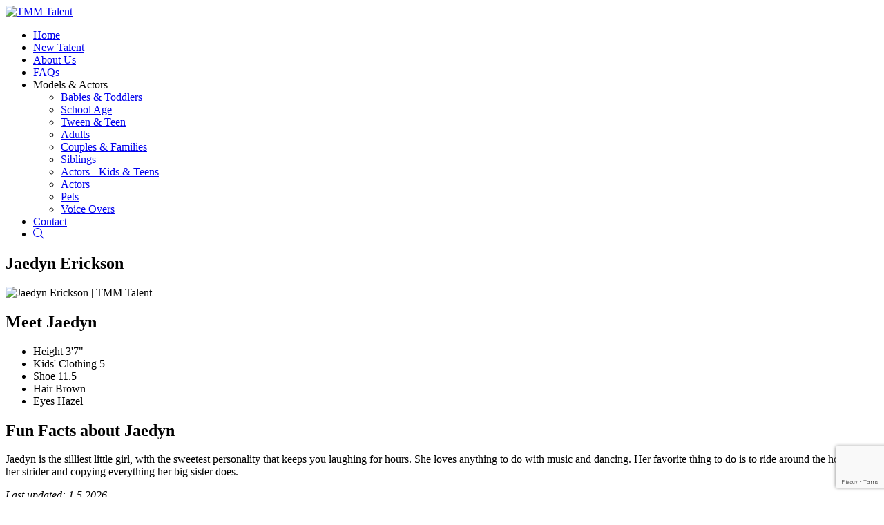

--- FILE ---
content_type: text/html; charset=UTF-8
request_url: https://www.tmmtalent.com/divisions/school-age/portfolios/jaedyn-erickson
body_size: 4228
content:
<!-- Powered by Syngency -->

 
 






<!DOCTYPE html>
<html lang="en">
<head>
	
	
	
		
	
	
		
	
	
		
		
			
		
	
	
				
	
	<title>Jaedyn Erickson | School Age | TMM Talent</title>
	<meta charset="utf-8" />
	<meta http-equiv="X-UA-Compatible" content="IE=edge,chrome=1">
	<meta name="viewport" content="width=device-width, initial-scale=1, shrink-to-fit=no">
	<meta name="description" content="Jaedyn Erickson " />

	
	<link rel="preconnect" href="https://fonts.googleapis.com">
	<link rel="preconnect" href="https://fonts.gstatic.com" crossorigin>
	<link href="https://fonts.googleapis.com/css2?family=Amatic+SC&family=Poppins:ital,wght@0,300;0,500;1,300&display=swap" rel="stylesheet">
	
	
	<script src="https://kit.fontawesome.com/d728e7f816.js" crossorigin="anonymous" defer></script>

	
	
		<style>
			:root {
				
					--color-accent-primary: #3f9d97;
				
				
					--color-accent-secondary: #65b0ab;
				
			}
		</style>
		
	<link href="https://cdn.syngency.com/assets/themes/slayer/assets/theme/plugins.min.css?4095" media="all" rel="stylesheet" type="text/css" />

	<link href="https://cdn.syngency.com/assets/themes/slayer/assets/theme/style.min.css?9256" media="all" rel="stylesheet" type="text/css" />

	<link href="https://cdn.syngency.com/1217/assets/style-custom.css?v=240325" media="all" rel="stylesheet" type="text/css" />


	
	<meta property="og:locale" content="en_US">
	<meta property="og:type" content="website">
	<meta property="og:title" content="Jaedyn Erickson | School Age | TMM Talent">
	<meta property="og:description" content="Jaedyn Erickson ">
	<meta property="og:url" content="https://www.tmmtalent.com/divisions/school-age/portfolios/jaedyn-erickson">
	<meta property="og:site_name" content="TMM Talent">
	
		
		
			
				
					
					
		
		<meta property="og:image" content="https://cdn.syngency.com/1217/models/581085/headshots/817253.jpg?1753303859">
		<meta property="og:image:width" content="560">
		<meta property="og:image:height" content="560">
	
	<meta name="twitter:title" content="Jaedyn Erickson | School Age | TMM Talent">
	<meta name="twitter:url" content="https://www.tmmtalent.com/divisions/school-age/portfolios/jaedyn-erickson">
	<meta name="twitter:card" content="summary">
	<meta name="twitter:description" content="Jaedyn Erickson ">

	
	<link rel="icon" type="image/x-icon" href="https://cdn.syngency.com/1217/assets/favicon.ico">
	<link rel="icon" type="image/png" href="https://cdn.syngency.com/1217/assets/favicon-16x16.png" sizes="16x16">
	<link rel="icon" type="image/png" href="https://cdn.syngency.com/1217/assets/favicon-32x32.png" sizes="32x32">
	<link rel="apple-touch-icon" href="https://cdn.syngency.com/1217/assets/apple-touch-icon-180x180.png" sizes="180x180">

	
<script>var Syngency = {"agency_id":1217,"country_id":"US","subdomain":"tmmtalent","office_id":null,"asset_url":"https:\/\/cdn.syngency.com\/1217\/assets\/","syngency_csrf_token":"db1f7d3f25b20140a6183a90a57b84a2","imagekit":{"publicKey":"public_EM8X6W+RRxNv9NuzDoa+b828UNE=","urlEndpoint":"https:\/\/ik.imagekit.io\/jw4mcwej5j","authenticationEndpoint":"\/imagekit.json"},"recaptcha_key":"6LeeyFspAAAAANTtcoO-dESkEX3JegB6zO3vVdrM"};</script>
<script src="https://www.google.com/recaptcha/enterprise.js?render=6LeeyFspAAAAANTtcoO-dESkEX3JegB6zO3vVdrM"></script>
<link href="https://cdn.syngency.com/assets/css-1768875040001/www.min.css" media="all" rel="stylesheet" type="text/css">


	
	
		
		
	

	
	
		
	
	

	
	
		
	

	
	<script>
		Syngency.agencyUrl = 'http://www.tmmtalent.com';
		Syngency.agencyHostname = 'tmmtalent.com';
		Syngency.useThemeNav = true;
		Syngency.useThemeGalleries = true;
	</script>

	
</head>

<body class="template-model template-not-home  ">

	<div id="site_veil" class="site-veil"></div>

	<div class="site-wrapper d-flex flex-column min-vh-100">

		<header class="site-header mb-4 mb-md-5">
			<div class="container">
				<div class="row">
					<div class="col">

						
							<div class="site-header-inner text-center">
						

							<div class="logo d-inline-block flex-shrink-1 py-4 ">
								
									<a href="/" class="d-block" title="Return to Home">
										<img src="https://cdn.syngency.com/1217/assets/tmm-logo.svg" alt="TMM Talent">
									</a>
								
							</div>

							
							
								
							

							

								<a id="nav_toggle" class="nav-toggle d-block d-lg-none" tabindex="0">
									<span class="bar"></span>
									<span class="bar"></span>
									<span class="bar"></span>
									<span class="bar"></span>
								</a>

								<nav id="site_nav" class="site-nav h6 d-lg-block text-center">
									<div class="nav-container">
										<ul class="d-flex flex-column flex-lg-row justify-content-center" role="menubar" aria-label="Site Navigation">
											
											<li class="" role="none">
												<a href="/" role="menuitem" class="text-nowrap"><span>Home</span></a>
											</li>
											<li class="" role="none">
												<a href="/apply" role="menuitem" class="text-nowrap"><span>New Talent</span></a>
											</li>
											<li class="" role="none">
												<a href="/pages/about" role="menuitem" class="text-nowrap"><span>About Us</span></a>
											</li>
											<li class="" role="none">
												<a href="/pages/faqs" role="menuitem" class="text-nowrap"><span>FAQ<span class="text-lowercase">s</span></span></a>
											</li>
											<li class="has-sub-nav" role="none">
												<a role="none" class="sub-nav-toggle" tabindex="0"><span>Models & Actors</span></a>
												<ul class="sub-nav" role="none">
													
														
														<li class="" role="none">
															<a href="/divisions/babies-and-toddlers" role="menuitem" class="text-nowrap"><span>Babies & Toddlers</span></a>
														</li>
													
														
														<li class="active" role="none">
															<a href="/divisions/school-age" role="menuitem" class="text-nowrap"><span>School Age</span></a>
														</li>
													
														
														<li class="" role="none">
															<a href="/divisions/tween-and-teen" role="menuitem" class="text-nowrap"><span>Tween & Teen</span></a>
														</li>
													
														
														<li class="" role="none">
															<a href="/divisions/adults" role="menuitem" class="text-nowrap"><span>Adults</span></a>
														</li>
													
														
														<li class="" role="none">
															<a href="/divisions/couples-and-families" role="menuitem" class="text-nowrap"><span>Couples & Families</span></a>
														</li>
													
														
														<li class="" role="none">
															<a href="/divisions/siblings" role="menuitem" class="text-nowrap"><span>Siblings</span></a>
														</li>
													
														
														<li class="" role="none">
															<a href="/divisions/actors-kids-and-teens" role="menuitem" class="text-nowrap"><span>Actors - Kids & Teens</span></a>
														</li>
													
														
														<li class="" role="none">
															<a href="/divisions/actors" role="menuitem" class="text-nowrap"><span>Actors</span></a>
														</li>
													
														
														<li class="" role="none">
															<a href="/divisions/pets" role="menuitem" class="text-nowrap"><span>Pets</span></a>
														</li>
													
													<li class="" role="none">
														<a href="/pages/voice-overs" role="menuitem" class="text-nowrap"><span>Voice Overs</span></a>
													</li>
												</ul>
											</li>
											<li class="" role="none">
												<a href="/pages/contact" role="menuitem" class="text-nowrap"><span>Contact</span></a>
											</li>
											<li class="" role="none">
												<a href="/search" role="menuitem" class="text-nowrap" title="Search Talent"><span><i class="fal fa-search"></i></span><span class="sr-only">Search</span></a>
											</li>
										</ul>
									</div>
								</nav>

							

						</div>
					</div>
				</div>
			</div>
		</header>
		
		<main class="flex-fill pb-5">
			












	

	

	




	
		
	





	

	

	

	


	


<div class="container">
	<div class="row">
		<div class="col-12">

			<section class="model-header text-center mb-4 mb-md-5">
				<h1 class="model-name text-center m-0">Jaedyn Erickson</h1>
			</section>

			

		</div>
	</div><!-- .row -->

	
	
	
		
			
			
	

	<div class="row justfy-content-center align-items-center xs-gutters">
		
			<div class="col-lg-6">
				<div class="model-hero mb-gutter mb-lg-0">
					<img src="https://cdn.syngency.com/1217/models/581085/galleries/1176087/large/21352245.jpg?1753303820" class="bg-grey-light w-100" alt="Jaedyn Erickson | TMM Talent" width="409" height="532">
				</div>
			</div>
		

		<div class="col">
			<section class="model-intro bg-sand text-center text-sm-left zzmin-h-100 p-4 p-sm-5">
				
				
				<h2 class="m-0">
					Meet Jaedyn
				</h2>

				
					<div class="model-appearance mt-4 mb-5" data-units="imperial">
						<ul class="measurements list-unstyled d-flex flex-wrap flex-sm-column justify-content-center m-0">
							
							
								
									
										
										<li class="mx-2 mx-sm-0">
											<label>Height</label>
											
												<span>
													
														3'7"
														
														
													
												</span>
											
										</li>
									
								
									
								
									
								
							
								
									
								
									
								
									
								
							
								
									
								
									
								
									
								
							
								
									
								
									
								
									
								
							
								
									
								
									
								
									
								
							
								
									
								
									
								
									
								
							
								
									
								
									
								
									
										
										<li class="mx-2 mx-sm-0">
											<label>Kids' Clothing</label>
											
												<span>
													
														5
													
												</span>
											
										</li>
									
								
							
								
									
								
									
								
									
								
							
								
									
								
									
								
									
								
							
								
									
								
									
										
										<li class="mx-2 mx-sm-0">
											<label>Shoe</label>
											
												<span>
													
														11.5
													
												</span>
											
										</li>
									
								
									
								
							
							
							
								<li class="mx-2 mx-sm-0">
									<label>Hair</label>
									<span>
										
											Brown
										
									</span>
								</li>
							
							
								<li class="mx-2 mx-sm-0">
									<label>Eyes</label>
									<span>
										
											Hazel
										
									</span>
								</li>
							
						</ul>
					</div>
				
			
				
					<div class="model-profile">

						<h2 class="mb-4">
							Fun Facts about Jaedyn
						</h2>
						<div class="rte content">
							<p>Jaedyn is the silliest little girl, with the sweetest personality that keeps you laughing for hours. She loves anything to do with music and dancing. Her favorite thing to do is to ride around the house on her strider and copying everything her big sister does.</p>
<p><em>Last updated: 1.5.2026</em></p>
						</div>

					</div>
				
				
				
				    <div class="download-gallery mt-5">
				        <a class="btn btn-accent py-2" href="https://pdf.syngency.com/1176087?size=medium&orientation=landscape&margin=10" target="_blank">Download PDF</a>
				    </div>
				

			</section>
		</div>

	</div><!-- .row -->

	<div class="row">
		<div class="col-12">
			
			<section id="model_gallery"
				class="model-gallery image-gallery mx-auto my-5"
				data-gallery="portfolio"
				data-media="image">

				

					
					

					<div class="row xs-gutters" data-count="5">
						

							<div class="col mb-gutter" data-aspect="1.3007" data-rindex="5">
								<a href="https://cdn.syngency.com/1217/models/581085/galleries/1176087/large/21352245.jpg?1753303820" class="image d-block h-100" data-fancybox="portfolio" data-caption="" data-landscape="">
									<img src="https://cdn.syngency.com/1217/models/581085/galleries/1176087/medium/21352245.jpg?1753303820" alt="">
								</a>
							</div>

						

							<div class="col mb-gutter" data-aspect="1.3333" data-rindex="4">
								<a href="https://cdn.syngency.com/1217/models/581085/galleries/1176087/large/21352244.jpg?1753303821" class="image d-block h-100" data-fancybox="portfolio" data-caption="" data-landscape="">
									<img src="https://cdn.syngency.com/1217/models/581085/galleries/1176087/medium/21352244.jpg?1753303821" alt="">
								</a>
							</div>

						

							<div class="col mb-gutter" data-aspect="1.2998" data-rindex="3">
								<a href="https://cdn.syngency.com/1217/models/581085/galleries/1176087/large/21352247.jpg?1753303823" class="image d-block h-100" data-fancybox="portfolio" data-caption="" data-landscape="">
									<img src="https://cdn.syngency.com/1217/models/581085/galleries/1176087/medium/21352247.jpg?1753303823" alt="">
								</a>
							</div>

						

							<div class="col mb-gutter" data-aspect="1.2993" data-rindex="2">
								<a href="https://cdn.syngency.com/1217/models/581085/galleries/1176087/large/21352248.jpg?1753303825" class="image d-block h-100" data-fancybox="portfolio" data-caption="" data-landscape="">
									<img src="https://cdn.syngency.com/1217/models/581085/galleries/1176087/medium/21352248.jpg?1753303825" alt="">
								</a>
							</div>

						

							<div class="col mb-gutter" data-aspect="1.2983" data-rindex="1">
								<a href="https://cdn.syngency.com/1217/models/581085/galleries/1176087/large/21352249.jpg?1753303820" class="image d-block h-100" data-fancybox="portfolio" data-caption="" data-landscape="">
									<img src="https://cdn.syngency.com/1217/models/581085/galleries/1176087/medium/21352249.jpg?1753303820" alt="">
								</a>
							</div>

						
					</div>
					<style>
						
							
							
								
							
							@media (min-width: 992px) and (max-width: 1199px) {
								
									.model-gallery.image-gallery .col[data-rindex="1"] {
										flex-basis: 50%;
									}
									.model-gallery.image-gallery .col[data-rindex="1"] img {
										max-height: none;
									}
								
									.model-gallery.image-gallery .col[data-rindex="2"] {
										flex-basis: 50%;
									}
									.model-gallery.image-gallery .col[data-rindex="2"] img {
										max-height: none;
									}
								
							}
						
						
						
					</style>


				
				
			</section>

		</div>
	</div><!-- .row -->
</div><!-- .container -->
		</main>

		<footer class="site-footer bg-sand border-0 pt-5 mt-5">
			<div class="container-fluid">
				<div class="row">

					<div class="col-md-6">
						<div class="footer-content footer-content-left mb-4 mb-md-0">
							
							<div class="logo">
								
									<a href="/" class="d-block" title="Return to Home">
										<img src="https://cdn.syngency.com/1217/assets/tmm-logo.svg" alt="TMM Talent" width="180">
									</a>
								
							</div>

							<p class="small mt-3">
								Greater Portland, Oregon area.
							</p>

							
								<div class="agency-details h6 mt-4">
									
										<span class="d-inline-block mr-3 mb-3">
											<a href="tel:5034093440" class="link-plain"><i class="fal fa-phone fa-sm mr-2"></i>5034093440</a>
										</span>
									
									
										<span class="d-inline-block mr-3 mb-3">
											<a href="/cdn-cgi/l/email-protection#add9ccdfccedd9c0c0d9ccc1c8c3d983cec2c0" class="link-plain"><i class="fal fa-envelope fa-sm mr-2"></i><span class="__cf_email__" data-cfemail="6a1e0b180b2a1e07071e0b060f041e44090507">[email&#160;protected]</span></a>
										</span>
									
									
								</div>
							

						</div>
					</div>

					<div class="col-md-6">
						<div class="footer-content footer-content-right text-md-right mb-4 mb-md-0">
							
								<div class="social">
									
									
										
											
										
											
												<a href="https://instagram.com/tmmtalent" class="instagram mr-3" title="Follow TMM Talent on Instagram" rel="noopener" target="_blank">
													<i class="fab fa-instagram fa-lg"></i>
												</a>
											
										
									
										
											
												<a href="https://facebook.com/tmmtalent" class="facebook mr-3" title="Follow TMM Talent on Facebook" rel="noopener" target="_blank">
													<i class="fab fa-facebook fa-lg"></i>
												</a>
											
										
											
										
									
										
											
										
											
										
									
										
											
										
											
										
									
								</div>
							

							<img src="https://cdn.syngency.com/1217/assets/sag-aftra.svg" alt="SAG AFTRA" width="100" class="mt-4 mt-md-5">
						</div>
					</div>

					<div class="col-12">
						<div class="content">
							<div class="site-attribution x-small text-muted my-3">
								<span class="d-inline-block mr-3">&copy; 2026 TMM Talent</span>
								<span class="d-inline-block mr-3"><i class="fas fa-sharp fa-bolt fa-sm opacity-50 mr-2"></i><a href="https://www.syngency.com" class="link-plain">Powered by Syngency</a></span>
							</div>
						</div>
					</div>
				</div>
			</div>
		</footer>

	</div><!-- .site-wrapper -->

	<!-- Precise browser size matching for CSS to JS -->
	<div id="css_sizers" class="w-100">
		<div id="is_xs" class="css-sizer d-sm-none"></div>
		<div id="is_sm_up" class="css-sizer d-none d-sm-block"></div>
		<div id="is_md_up" class="css-sizer d-none d-md-block"></div>
		<div id="is_lg_up" class="css-sizer d-none d-lg-block"></div>
		<div id="is_xl_up" class="css-sizer d-none d-xl-block"></div>
	</div>

	<script data-cfasync="false" src="/cdn-cgi/scripts/5c5dd728/cloudflare-static/email-decode.min.js"></script><script src="https://cdn.syngency.com/assets/themes/slayer/assets/theme/plugins.js?8589" type="text/javascript"></script>
	
	
	<script src="https://cdn.syngency.com/assets/js-1768875040001/www.min.js"></script>

	<script src="https://cdn.syngency.com/assets/themes/slayer/assets/theme/scripts.js?1129" type="text/javascript"></script>
	<script src="https://cdn.syngency.com/1217/assets/scripts-custom.js?v=240325" type="text/javascript"></script>
<script defer src="https://static.cloudflareinsights.com/beacon.min.js/vcd15cbe7772f49c399c6a5babf22c1241717689176015" integrity="sha512-ZpsOmlRQV6y907TI0dKBHq9Md29nnaEIPlkf84rnaERnq6zvWvPUqr2ft8M1aS28oN72PdrCzSjY4U6VaAw1EQ==" data-cf-beacon='{"version":"2024.11.0","token":"608873a0bb404f28b6b2788b17a31638","r":1,"server_timing":{"name":{"cfCacheStatus":true,"cfEdge":true,"cfExtPri":true,"cfL4":true,"cfOrigin":true,"cfSpeedBrain":true},"location_startswith":null}}' crossorigin="anonymous"></script>
</body>
</html>


--- FILE ---
content_type: text/html; charset=utf-8
request_url: https://www.google.com/recaptcha/enterprise/anchor?ar=1&k=6LeeyFspAAAAANTtcoO-dESkEX3JegB6zO3vVdrM&co=aHR0cHM6Ly93d3cudG1tdGFsZW50LmNvbTo0NDM.&hl=en&v=PoyoqOPhxBO7pBk68S4YbpHZ&size=invisible&anchor-ms=20000&execute-ms=30000&cb=4rtvqslhkg2
body_size: 48791
content:
<!DOCTYPE HTML><html dir="ltr" lang="en"><head><meta http-equiv="Content-Type" content="text/html; charset=UTF-8">
<meta http-equiv="X-UA-Compatible" content="IE=edge">
<title>reCAPTCHA</title>
<style type="text/css">
/* cyrillic-ext */
@font-face {
  font-family: 'Roboto';
  font-style: normal;
  font-weight: 400;
  font-stretch: 100%;
  src: url(//fonts.gstatic.com/s/roboto/v48/KFO7CnqEu92Fr1ME7kSn66aGLdTylUAMa3GUBHMdazTgWw.woff2) format('woff2');
  unicode-range: U+0460-052F, U+1C80-1C8A, U+20B4, U+2DE0-2DFF, U+A640-A69F, U+FE2E-FE2F;
}
/* cyrillic */
@font-face {
  font-family: 'Roboto';
  font-style: normal;
  font-weight: 400;
  font-stretch: 100%;
  src: url(//fonts.gstatic.com/s/roboto/v48/KFO7CnqEu92Fr1ME7kSn66aGLdTylUAMa3iUBHMdazTgWw.woff2) format('woff2');
  unicode-range: U+0301, U+0400-045F, U+0490-0491, U+04B0-04B1, U+2116;
}
/* greek-ext */
@font-face {
  font-family: 'Roboto';
  font-style: normal;
  font-weight: 400;
  font-stretch: 100%;
  src: url(//fonts.gstatic.com/s/roboto/v48/KFO7CnqEu92Fr1ME7kSn66aGLdTylUAMa3CUBHMdazTgWw.woff2) format('woff2');
  unicode-range: U+1F00-1FFF;
}
/* greek */
@font-face {
  font-family: 'Roboto';
  font-style: normal;
  font-weight: 400;
  font-stretch: 100%;
  src: url(//fonts.gstatic.com/s/roboto/v48/KFO7CnqEu92Fr1ME7kSn66aGLdTylUAMa3-UBHMdazTgWw.woff2) format('woff2');
  unicode-range: U+0370-0377, U+037A-037F, U+0384-038A, U+038C, U+038E-03A1, U+03A3-03FF;
}
/* math */
@font-face {
  font-family: 'Roboto';
  font-style: normal;
  font-weight: 400;
  font-stretch: 100%;
  src: url(//fonts.gstatic.com/s/roboto/v48/KFO7CnqEu92Fr1ME7kSn66aGLdTylUAMawCUBHMdazTgWw.woff2) format('woff2');
  unicode-range: U+0302-0303, U+0305, U+0307-0308, U+0310, U+0312, U+0315, U+031A, U+0326-0327, U+032C, U+032F-0330, U+0332-0333, U+0338, U+033A, U+0346, U+034D, U+0391-03A1, U+03A3-03A9, U+03B1-03C9, U+03D1, U+03D5-03D6, U+03F0-03F1, U+03F4-03F5, U+2016-2017, U+2034-2038, U+203C, U+2040, U+2043, U+2047, U+2050, U+2057, U+205F, U+2070-2071, U+2074-208E, U+2090-209C, U+20D0-20DC, U+20E1, U+20E5-20EF, U+2100-2112, U+2114-2115, U+2117-2121, U+2123-214F, U+2190, U+2192, U+2194-21AE, U+21B0-21E5, U+21F1-21F2, U+21F4-2211, U+2213-2214, U+2216-22FF, U+2308-230B, U+2310, U+2319, U+231C-2321, U+2336-237A, U+237C, U+2395, U+239B-23B7, U+23D0, U+23DC-23E1, U+2474-2475, U+25AF, U+25B3, U+25B7, U+25BD, U+25C1, U+25CA, U+25CC, U+25FB, U+266D-266F, U+27C0-27FF, U+2900-2AFF, U+2B0E-2B11, U+2B30-2B4C, U+2BFE, U+3030, U+FF5B, U+FF5D, U+1D400-1D7FF, U+1EE00-1EEFF;
}
/* symbols */
@font-face {
  font-family: 'Roboto';
  font-style: normal;
  font-weight: 400;
  font-stretch: 100%;
  src: url(//fonts.gstatic.com/s/roboto/v48/KFO7CnqEu92Fr1ME7kSn66aGLdTylUAMaxKUBHMdazTgWw.woff2) format('woff2');
  unicode-range: U+0001-000C, U+000E-001F, U+007F-009F, U+20DD-20E0, U+20E2-20E4, U+2150-218F, U+2190, U+2192, U+2194-2199, U+21AF, U+21E6-21F0, U+21F3, U+2218-2219, U+2299, U+22C4-22C6, U+2300-243F, U+2440-244A, U+2460-24FF, U+25A0-27BF, U+2800-28FF, U+2921-2922, U+2981, U+29BF, U+29EB, U+2B00-2BFF, U+4DC0-4DFF, U+FFF9-FFFB, U+10140-1018E, U+10190-1019C, U+101A0, U+101D0-101FD, U+102E0-102FB, U+10E60-10E7E, U+1D2C0-1D2D3, U+1D2E0-1D37F, U+1F000-1F0FF, U+1F100-1F1AD, U+1F1E6-1F1FF, U+1F30D-1F30F, U+1F315, U+1F31C, U+1F31E, U+1F320-1F32C, U+1F336, U+1F378, U+1F37D, U+1F382, U+1F393-1F39F, U+1F3A7-1F3A8, U+1F3AC-1F3AF, U+1F3C2, U+1F3C4-1F3C6, U+1F3CA-1F3CE, U+1F3D4-1F3E0, U+1F3ED, U+1F3F1-1F3F3, U+1F3F5-1F3F7, U+1F408, U+1F415, U+1F41F, U+1F426, U+1F43F, U+1F441-1F442, U+1F444, U+1F446-1F449, U+1F44C-1F44E, U+1F453, U+1F46A, U+1F47D, U+1F4A3, U+1F4B0, U+1F4B3, U+1F4B9, U+1F4BB, U+1F4BF, U+1F4C8-1F4CB, U+1F4D6, U+1F4DA, U+1F4DF, U+1F4E3-1F4E6, U+1F4EA-1F4ED, U+1F4F7, U+1F4F9-1F4FB, U+1F4FD-1F4FE, U+1F503, U+1F507-1F50B, U+1F50D, U+1F512-1F513, U+1F53E-1F54A, U+1F54F-1F5FA, U+1F610, U+1F650-1F67F, U+1F687, U+1F68D, U+1F691, U+1F694, U+1F698, U+1F6AD, U+1F6B2, U+1F6B9-1F6BA, U+1F6BC, U+1F6C6-1F6CF, U+1F6D3-1F6D7, U+1F6E0-1F6EA, U+1F6F0-1F6F3, U+1F6F7-1F6FC, U+1F700-1F7FF, U+1F800-1F80B, U+1F810-1F847, U+1F850-1F859, U+1F860-1F887, U+1F890-1F8AD, U+1F8B0-1F8BB, U+1F8C0-1F8C1, U+1F900-1F90B, U+1F93B, U+1F946, U+1F984, U+1F996, U+1F9E9, U+1FA00-1FA6F, U+1FA70-1FA7C, U+1FA80-1FA89, U+1FA8F-1FAC6, U+1FACE-1FADC, U+1FADF-1FAE9, U+1FAF0-1FAF8, U+1FB00-1FBFF;
}
/* vietnamese */
@font-face {
  font-family: 'Roboto';
  font-style: normal;
  font-weight: 400;
  font-stretch: 100%;
  src: url(//fonts.gstatic.com/s/roboto/v48/KFO7CnqEu92Fr1ME7kSn66aGLdTylUAMa3OUBHMdazTgWw.woff2) format('woff2');
  unicode-range: U+0102-0103, U+0110-0111, U+0128-0129, U+0168-0169, U+01A0-01A1, U+01AF-01B0, U+0300-0301, U+0303-0304, U+0308-0309, U+0323, U+0329, U+1EA0-1EF9, U+20AB;
}
/* latin-ext */
@font-face {
  font-family: 'Roboto';
  font-style: normal;
  font-weight: 400;
  font-stretch: 100%;
  src: url(//fonts.gstatic.com/s/roboto/v48/KFO7CnqEu92Fr1ME7kSn66aGLdTylUAMa3KUBHMdazTgWw.woff2) format('woff2');
  unicode-range: U+0100-02BA, U+02BD-02C5, U+02C7-02CC, U+02CE-02D7, U+02DD-02FF, U+0304, U+0308, U+0329, U+1D00-1DBF, U+1E00-1E9F, U+1EF2-1EFF, U+2020, U+20A0-20AB, U+20AD-20C0, U+2113, U+2C60-2C7F, U+A720-A7FF;
}
/* latin */
@font-face {
  font-family: 'Roboto';
  font-style: normal;
  font-weight: 400;
  font-stretch: 100%;
  src: url(//fonts.gstatic.com/s/roboto/v48/KFO7CnqEu92Fr1ME7kSn66aGLdTylUAMa3yUBHMdazQ.woff2) format('woff2');
  unicode-range: U+0000-00FF, U+0131, U+0152-0153, U+02BB-02BC, U+02C6, U+02DA, U+02DC, U+0304, U+0308, U+0329, U+2000-206F, U+20AC, U+2122, U+2191, U+2193, U+2212, U+2215, U+FEFF, U+FFFD;
}
/* cyrillic-ext */
@font-face {
  font-family: 'Roboto';
  font-style: normal;
  font-weight: 500;
  font-stretch: 100%;
  src: url(//fonts.gstatic.com/s/roboto/v48/KFO7CnqEu92Fr1ME7kSn66aGLdTylUAMa3GUBHMdazTgWw.woff2) format('woff2');
  unicode-range: U+0460-052F, U+1C80-1C8A, U+20B4, U+2DE0-2DFF, U+A640-A69F, U+FE2E-FE2F;
}
/* cyrillic */
@font-face {
  font-family: 'Roboto';
  font-style: normal;
  font-weight: 500;
  font-stretch: 100%;
  src: url(//fonts.gstatic.com/s/roboto/v48/KFO7CnqEu92Fr1ME7kSn66aGLdTylUAMa3iUBHMdazTgWw.woff2) format('woff2');
  unicode-range: U+0301, U+0400-045F, U+0490-0491, U+04B0-04B1, U+2116;
}
/* greek-ext */
@font-face {
  font-family: 'Roboto';
  font-style: normal;
  font-weight: 500;
  font-stretch: 100%;
  src: url(//fonts.gstatic.com/s/roboto/v48/KFO7CnqEu92Fr1ME7kSn66aGLdTylUAMa3CUBHMdazTgWw.woff2) format('woff2');
  unicode-range: U+1F00-1FFF;
}
/* greek */
@font-face {
  font-family: 'Roboto';
  font-style: normal;
  font-weight: 500;
  font-stretch: 100%;
  src: url(//fonts.gstatic.com/s/roboto/v48/KFO7CnqEu92Fr1ME7kSn66aGLdTylUAMa3-UBHMdazTgWw.woff2) format('woff2');
  unicode-range: U+0370-0377, U+037A-037F, U+0384-038A, U+038C, U+038E-03A1, U+03A3-03FF;
}
/* math */
@font-face {
  font-family: 'Roboto';
  font-style: normal;
  font-weight: 500;
  font-stretch: 100%;
  src: url(//fonts.gstatic.com/s/roboto/v48/KFO7CnqEu92Fr1ME7kSn66aGLdTylUAMawCUBHMdazTgWw.woff2) format('woff2');
  unicode-range: U+0302-0303, U+0305, U+0307-0308, U+0310, U+0312, U+0315, U+031A, U+0326-0327, U+032C, U+032F-0330, U+0332-0333, U+0338, U+033A, U+0346, U+034D, U+0391-03A1, U+03A3-03A9, U+03B1-03C9, U+03D1, U+03D5-03D6, U+03F0-03F1, U+03F4-03F5, U+2016-2017, U+2034-2038, U+203C, U+2040, U+2043, U+2047, U+2050, U+2057, U+205F, U+2070-2071, U+2074-208E, U+2090-209C, U+20D0-20DC, U+20E1, U+20E5-20EF, U+2100-2112, U+2114-2115, U+2117-2121, U+2123-214F, U+2190, U+2192, U+2194-21AE, U+21B0-21E5, U+21F1-21F2, U+21F4-2211, U+2213-2214, U+2216-22FF, U+2308-230B, U+2310, U+2319, U+231C-2321, U+2336-237A, U+237C, U+2395, U+239B-23B7, U+23D0, U+23DC-23E1, U+2474-2475, U+25AF, U+25B3, U+25B7, U+25BD, U+25C1, U+25CA, U+25CC, U+25FB, U+266D-266F, U+27C0-27FF, U+2900-2AFF, U+2B0E-2B11, U+2B30-2B4C, U+2BFE, U+3030, U+FF5B, U+FF5D, U+1D400-1D7FF, U+1EE00-1EEFF;
}
/* symbols */
@font-face {
  font-family: 'Roboto';
  font-style: normal;
  font-weight: 500;
  font-stretch: 100%;
  src: url(//fonts.gstatic.com/s/roboto/v48/KFO7CnqEu92Fr1ME7kSn66aGLdTylUAMaxKUBHMdazTgWw.woff2) format('woff2');
  unicode-range: U+0001-000C, U+000E-001F, U+007F-009F, U+20DD-20E0, U+20E2-20E4, U+2150-218F, U+2190, U+2192, U+2194-2199, U+21AF, U+21E6-21F0, U+21F3, U+2218-2219, U+2299, U+22C4-22C6, U+2300-243F, U+2440-244A, U+2460-24FF, U+25A0-27BF, U+2800-28FF, U+2921-2922, U+2981, U+29BF, U+29EB, U+2B00-2BFF, U+4DC0-4DFF, U+FFF9-FFFB, U+10140-1018E, U+10190-1019C, U+101A0, U+101D0-101FD, U+102E0-102FB, U+10E60-10E7E, U+1D2C0-1D2D3, U+1D2E0-1D37F, U+1F000-1F0FF, U+1F100-1F1AD, U+1F1E6-1F1FF, U+1F30D-1F30F, U+1F315, U+1F31C, U+1F31E, U+1F320-1F32C, U+1F336, U+1F378, U+1F37D, U+1F382, U+1F393-1F39F, U+1F3A7-1F3A8, U+1F3AC-1F3AF, U+1F3C2, U+1F3C4-1F3C6, U+1F3CA-1F3CE, U+1F3D4-1F3E0, U+1F3ED, U+1F3F1-1F3F3, U+1F3F5-1F3F7, U+1F408, U+1F415, U+1F41F, U+1F426, U+1F43F, U+1F441-1F442, U+1F444, U+1F446-1F449, U+1F44C-1F44E, U+1F453, U+1F46A, U+1F47D, U+1F4A3, U+1F4B0, U+1F4B3, U+1F4B9, U+1F4BB, U+1F4BF, U+1F4C8-1F4CB, U+1F4D6, U+1F4DA, U+1F4DF, U+1F4E3-1F4E6, U+1F4EA-1F4ED, U+1F4F7, U+1F4F9-1F4FB, U+1F4FD-1F4FE, U+1F503, U+1F507-1F50B, U+1F50D, U+1F512-1F513, U+1F53E-1F54A, U+1F54F-1F5FA, U+1F610, U+1F650-1F67F, U+1F687, U+1F68D, U+1F691, U+1F694, U+1F698, U+1F6AD, U+1F6B2, U+1F6B9-1F6BA, U+1F6BC, U+1F6C6-1F6CF, U+1F6D3-1F6D7, U+1F6E0-1F6EA, U+1F6F0-1F6F3, U+1F6F7-1F6FC, U+1F700-1F7FF, U+1F800-1F80B, U+1F810-1F847, U+1F850-1F859, U+1F860-1F887, U+1F890-1F8AD, U+1F8B0-1F8BB, U+1F8C0-1F8C1, U+1F900-1F90B, U+1F93B, U+1F946, U+1F984, U+1F996, U+1F9E9, U+1FA00-1FA6F, U+1FA70-1FA7C, U+1FA80-1FA89, U+1FA8F-1FAC6, U+1FACE-1FADC, U+1FADF-1FAE9, U+1FAF0-1FAF8, U+1FB00-1FBFF;
}
/* vietnamese */
@font-face {
  font-family: 'Roboto';
  font-style: normal;
  font-weight: 500;
  font-stretch: 100%;
  src: url(//fonts.gstatic.com/s/roboto/v48/KFO7CnqEu92Fr1ME7kSn66aGLdTylUAMa3OUBHMdazTgWw.woff2) format('woff2');
  unicode-range: U+0102-0103, U+0110-0111, U+0128-0129, U+0168-0169, U+01A0-01A1, U+01AF-01B0, U+0300-0301, U+0303-0304, U+0308-0309, U+0323, U+0329, U+1EA0-1EF9, U+20AB;
}
/* latin-ext */
@font-face {
  font-family: 'Roboto';
  font-style: normal;
  font-weight: 500;
  font-stretch: 100%;
  src: url(//fonts.gstatic.com/s/roboto/v48/KFO7CnqEu92Fr1ME7kSn66aGLdTylUAMa3KUBHMdazTgWw.woff2) format('woff2');
  unicode-range: U+0100-02BA, U+02BD-02C5, U+02C7-02CC, U+02CE-02D7, U+02DD-02FF, U+0304, U+0308, U+0329, U+1D00-1DBF, U+1E00-1E9F, U+1EF2-1EFF, U+2020, U+20A0-20AB, U+20AD-20C0, U+2113, U+2C60-2C7F, U+A720-A7FF;
}
/* latin */
@font-face {
  font-family: 'Roboto';
  font-style: normal;
  font-weight: 500;
  font-stretch: 100%;
  src: url(//fonts.gstatic.com/s/roboto/v48/KFO7CnqEu92Fr1ME7kSn66aGLdTylUAMa3yUBHMdazQ.woff2) format('woff2');
  unicode-range: U+0000-00FF, U+0131, U+0152-0153, U+02BB-02BC, U+02C6, U+02DA, U+02DC, U+0304, U+0308, U+0329, U+2000-206F, U+20AC, U+2122, U+2191, U+2193, U+2212, U+2215, U+FEFF, U+FFFD;
}
/* cyrillic-ext */
@font-face {
  font-family: 'Roboto';
  font-style: normal;
  font-weight: 900;
  font-stretch: 100%;
  src: url(//fonts.gstatic.com/s/roboto/v48/KFO7CnqEu92Fr1ME7kSn66aGLdTylUAMa3GUBHMdazTgWw.woff2) format('woff2');
  unicode-range: U+0460-052F, U+1C80-1C8A, U+20B4, U+2DE0-2DFF, U+A640-A69F, U+FE2E-FE2F;
}
/* cyrillic */
@font-face {
  font-family: 'Roboto';
  font-style: normal;
  font-weight: 900;
  font-stretch: 100%;
  src: url(//fonts.gstatic.com/s/roboto/v48/KFO7CnqEu92Fr1ME7kSn66aGLdTylUAMa3iUBHMdazTgWw.woff2) format('woff2');
  unicode-range: U+0301, U+0400-045F, U+0490-0491, U+04B0-04B1, U+2116;
}
/* greek-ext */
@font-face {
  font-family: 'Roboto';
  font-style: normal;
  font-weight: 900;
  font-stretch: 100%;
  src: url(//fonts.gstatic.com/s/roboto/v48/KFO7CnqEu92Fr1ME7kSn66aGLdTylUAMa3CUBHMdazTgWw.woff2) format('woff2');
  unicode-range: U+1F00-1FFF;
}
/* greek */
@font-face {
  font-family: 'Roboto';
  font-style: normal;
  font-weight: 900;
  font-stretch: 100%;
  src: url(//fonts.gstatic.com/s/roboto/v48/KFO7CnqEu92Fr1ME7kSn66aGLdTylUAMa3-UBHMdazTgWw.woff2) format('woff2');
  unicode-range: U+0370-0377, U+037A-037F, U+0384-038A, U+038C, U+038E-03A1, U+03A3-03FF;
}
/* math */
@font-face {
  font-family: 'Roboto';
  font-style: normal;
  font-weight: 900;
  font-stretch: 100%;
  src: url(//fonts.gstatic.com/s/roboto/v48/KFO7CnqEu92Fr1ME7kSn66aGLdTylUAMawCUBHMdazTgWw.woff2) format('woff2');
  unicode-range: U+0302-0303, U+0305, U+0307-0308, U+0310, U+0312, U+0315, U+031A, U+0326-0327, U+032C, U+032F-0330, U+0332-0333, U+0338, U+033A, U+0346, U+034D, U+0391-03A1, U+03A3-03A9, U+03B1-03C9, U+03D1, U+03D5-03D6, U+03F0-03F1, U+03F4-03F5, U+2016-2017, U+2034-2038, U+203C, U+2040, U+2043, U+2047, U+2050, U+2057, U+205F, U+2070-2071, U+2074-208E, U+2090-209C, U+20D0-20DC, U+20E1, U+20E5-20EF, U+2100-2112, U+2114-2115, U+2117-2121, U+2123-214F, U+2190, U+2192, U+2194-21AE, U+21B0-21E5, U+21F1-21F2, U+21F4-2211, U+2213-2214, U+2216-22FF, U+2308-230B, U+2310, U+2319, U+231C-2321, U+2336-237A, U+237C, U+2395, U+239B-23B7, U+23D0, U+23DC-23E1, U+2474-2475, U+25AF, U+25B3, U+25B7, U+25BD, U+25C1, U+25CA, U+25CC, U+25FB, U+266D-266F, U+27C0-27FF, U+2900-2AFF, U+2B0E-2B11, U+2B30-2B4C, U+2BFE, U+3030, U+FF5B, U+FF5D, U+1D400-1D7FF, U+1EE00-1EEFF;
}
/* symbols */
@font-face {
  font-family: 'Roboto';
  font-style: normal;
  font-weight: 900;
  font-stretch: 100%;
  src: url(//fonts.gstatic.com/s/roboto/v48/KFO7CnqEu92Fr1ME7kSn66aGLdTylUAMaxKUBHMdazTgWw.woff2) format('woff2');
  unicode-range: U+0001-000C, U+000E-001F, U+007F-009F, U+20DD-20E0, U+20E2-20E4, U+2150-218F, U+2190, U+2192, U+2194-2199, U+21AF, U+21E6-21F0, U+21F3, U+2218-2219, U+2299, U+22C4-22C6, U+2300-243F, U+2440-244A, U+2460-24FF, U+25A0-27BF, U+2800-28FF, U+2921-2922, U+2981, U+29BF, U+29EB, U+2B00-2BFF, U+4DC0-4DFF, U+FFF9-FFFB, U+10140-1018E, U+10190-1019C, U+101A0, U+101D0-101FD, U+102E0-102FB, U+10E60-10E7E, U+1D2C0-1D2D3, U+1D2E0-1D37F, U+1F000-1F0FF, U+1F100-1F1AD, U+1F1E6-1F1FF, U+1F30D-1F30F, U+1F315, U+1F31C, U+1F31E, U+1F320-1F32C, U+1F336, U+1F378, U+1F37D, U+1F382, U+1F393-1F39F, U+1F3A7-1F3A8, U+1F3AC-1F3AF, U+1F3C2, U+1F3C4-1F3C6, U+1F3CA-1F3CE, U+1F3D4-1F3E0, U+1F3ED, U+1F3F1-1F3F3, U+1F3F5-1F3F7, U+1F408, U+1F415, U+1F41F, U+1F426, U+1F43F, U+1F441-1F442, U+1F444, U+1F446-1F449, U+1F44C-1F44E, U+1F453, U+1F46A, U+1F47D, U+1F4A3, U+1F4B0, U+1F4B3, U+1F4B9, U+1F4BB, U+1F4BF, U+1F4C8-1F4CB, U+1F4D6, U+1F4DA, U+1F4DF, U+1F4E3-1F4E6, U+1F4EA-1F4ED, U+1F4F7, U+1F4F9-1F4FB, U+1F4FD-1F4FE, U+1F503, U+1F507-1F50B, U+1F50D, U+1F512-1F513, U+1F53E-1F54A, U+1F54F-1F5FA, U+1F610, U+1F650-1F67F, U+1F687, U+1F68D, U+1F691, U+1F694, U+1F698, U+1F6AD, U+1F6B2, U+1F6B9-1F6BA, U+1F6BC, U+1F6C6-1F6CF, U+1F6D3-1F6D7, U+1F6E0-1F6EA, U+1F6F0-1F6F3, U+1F6F7-1F6FC, U+1F700-1F7FF, U+1F800-1F80B, U+1F810-1F847, U+1F850-1F859, U+1F860-1F887, U+1F890-1F8AD, U+1F8B0-1F8BB, U+1F8C0-1F8C1, U+1F900-1F90B, U+1F93B, U+1F946, U+1F984, U+1F996, U+1F9E9, U+1FA00-1FA6F, U+1FA70-1FA7C, U+1FA80-1FA89, U+1FA8F-1FAC6, U+1FACE-1FADC, U+1FADF-1FAE9, U+1FAF0-1FAF8, U+1FB00-1FBFF;
}
/* vietnamese */
@font-face {
  font-family: 'Roboto';
  font-style: normal;
  font-weight: 900;
  font-stretch: 100%;
  src: url(//fonts.gstatic.com/s/roboto/v48/KFO7CnqEu92Fr1ME7kSn66aGLdTylUAMa3OUBHMdazTgWw.woff2) format('woff2');
  unicode-range: U+0102-0103, U+0110-0111, U+0128-0129, U+0168-0169, U+01A0-01A1, U+01AF-01B0, U+0300-0301, U+0303-0304, U+0308-0309, U+0323, U+0329, U+1EA0-1EF9, U+20AB;
}
/* latin-ext */
@font-face {
  font-family: 'Roboto';
  font-style: normal;
  font-weight: 900;
  font-stretch: 100%;
  src: url(//fonts.gstatic.com/s/roboto/v48/KFO7CnqEu92Fr1ME7kSn66aGLdTylUAMa3KUBHMdazTgWw.woff2) format('woff2');
  unicode-range: U+0100-02BA, U+02BD-02C5, U+02C7-02CC, U+02CE-02D7, U+02DD-02FF, U+0304, U+0308, U+0329, U+1D00-1DBF, U+1E00-1E9F, U+1EF2-1EFF, U+2020, U+20A0-20AB, U+20AD-20C0, U+2113, U+2C60-2C7F, U+A720-A7FF;
}
/* latin */
@font-face {
  font-family: 'Roboto';
  font-style: normal;
  font-weight: 900;
  font-stretch: 100%;
  src: url(//fonts.gstatic.com/s/roboto/v48/KFO7CnqEu92Fr1ME7kSn66aGLdTylUAMa3yUBHMdazQ.woff2) format('woff2');
  unicode-range: U+0000-00FF, U+0131, U+0152-0153, U+02BB-02BC, U+02C6, U+02DA, U+02DC, U+0304, U+0308, U+0329, U+2000-206F, U+20AC, U+2122, U+2191, U+2193, U+2212, U+2215, U+FEFF, U+FFFD;
}

</style>
<link rel="stylesheet" type="text/css" href="https://www.gstatic.com/recaptcha/releases/PoyoqOPhxBO7pBk68S4YbpHZ/styles__ltr.css">
<script nonce="m10gwf6ljvFbDBd9yV5BBw" type="text/javascript">window['__recaptcha_api'] = 'https://www.google.com/recaptcha/enterprise/';</script>
<script type="text/javascript" src="https://www.gstatic.com/recaptcha/releases/PoyoqOPhxBO7pBk68S4YbpHZ/recaptcha__en.js" nonce="m10gwf6ljvFbDBd9yV5BBw">
      
    </script></head>
<body><div id="rc-anchor-alert" class="rc-anchor-alert"></div>
<input type="hidden" id="recaptcha-token" value="[base64]">
<script type="text/javascript" nonce="m10gwf6ljvFbDBd9yV5BBw">
      recaptcha.anchor.Main.init("[\x22ainput\x22,[\x22bgdata\x22,\x22\x22,\[base64]/[base64]/MjU1Ong/[base64]/[base64]/[base64]/[base64]/[base64]/[base64]/[base64]/[base64]/[base64]/[base64]/[base64]/[base64]/[base64]/[base64]/[base64]\\u003d\x22,\[base64]\x22,\x22w44tw4/CmcK1wrcew5/Ds8Orw4nDlkxsdjN2SixFJCDDh8Odw7jCicOsZBVKEBfCt8KIOmR1w6BJSm5Gw6QpcwtIIMKKw7HCsgEOTMO2ZsOiR8Kmw557w73DvRtDw7/DtsO2asKiBcK1L8ObwowCYxTCg2nCvcKpRMObAS/DhUESAD11wpgEw7TDmMKyw6VjVcOtwpxjw5PCkhhVwofDthDDp8OdIjlbwqleH15Hw4LCnXvDncKlJ8KPXCUDZMOfwoLCjRrCjcKicMKVwqTCn2jDvlgbPMKyLGXCo8KwwokcwrzDvGHDq0Fkw7ddYDTDhMK7KsOjw5fDvytKTAxCW8K0S8K0Mh/[base64]/[base64]/wq/[base64]/CtMK8X2fDuzfDhXnCnWQdw45aYi/Cm8OifcKdw5rCj8K7w4XCg28xNMKmfC/DscK1w73CgTHCijHCiMOia8OPccKdw7R/[base64]/CpsOyw7s7Qx93VEfCmjxGw5XCqsKtW1DCrH1tORrDoWLDkMKcIAE/[base64]/[base64]/[base64]/w70AXD4Dwp8jW1BnR8OyT00OwpzDsSVawrFsasKKMS0mNsOuw6DDlsOAwrPCncOLN8KMw40NB8KWwozDs8ODwqvCgkEhXkfCs2URw4LClWvDi20wwpBqbcOSwpHDv8Kdw4/CqcOfVmfDnH5iw6/Dv8OMdsOzw5UCwq7Dih3DgCDDm1bCjEReX8OSVVvDmCN1w5zDpUYyw7RIw4IwF2vDkMOvKsK/dcKDEsO5e8KMcMOycDZ0CMKOVMOiaWRNw6jCqCbCpFHCrhXCpUDDu2NOw4UGF8O6dVUIwrfDsi5QKkrCgEgawpDDuFPDisKNw5jCrW4dw6vCiiQtwq/CisOCwqDDhMKKGmXCusKoHgEpwqwCwpRtwqfDo0PCtAzDp3FmSMKNw64hS8KcwoAgW3DDlsOsGSBABsKtw77Dhj/[base64]/DlMK3w4PDtUBWw51Acj9/w6YWcGc6OX3Do8OWCUjChnLCr3/DpcOUAGTCu8KuHCfCsknCrUduPMO9wqfCnX7Dm3sbJ2zDhUvDlcKuwpEXBREIQsKLfMKMwpDCnsOnGRPDiDjCgMOsO8OwwrfDl8KVUE/DkDrDq19vwr7CgcOtAsO8Xx99YU7CpcKnAsOwAMK1LUvCg8K5KMKPRRHCsw/Ct8OvEsKcwot7wofDkcOcwrfDnwIbYlXDuzZqwqjCisKgMsKiwprDl0vCsMKcwp/CkMK/GWDDksO7Khxgw59sKyHCpMONw4zDg8OtG2V8w5odw5/DqGVww65tf1zDlApfw63DolLDkgHDvcKIah/Dv8KCwpbDkMODwrENe3FRw4oaFMOwTcOVPk7CtsKbwobCtcOCEMO0wqQtJcKaw57ClsKOw7IzOMKsb8OESDXCncOhwocMwrFxwpTDh1PCtMODw77CgQnCu8KDwrvDo8K5EsKmUnJuw4DCmAwELsKTwp3Dq8Kjw7bDqMKlf8Kvwo7DiMKxVMOtw7LDoMOkwrvCtl8/PWUTw4DClBPCmlc+w4giaC1dwrRfc8Oewp4vwpPDpsKwJMKANX9Fe1HCjsO8DDl/esKpwpYwAsO3wofDkSkwUcO5YcOVw4nDlRnDusOSw5VnWMOew5/Doxdwwq/CqcOOwpsTACl8a8ODbyzCmlE9wpYpw7TChgTDnRjCpsKIw6oBw6PCp0zDksKVwoHCmT/DoMKsbcO2w6oYXnHCjMKkTj4LwoFMw6fCucKCw5/DlcO3NMK8wr55RhPDnMOiccKLfsOTZsOww7zCgHDCtsOGw7LCgVY5BWcowqBsDQzDkcKyVEY2AGNawrB7w4zCusOUFxvClcOaE0jDpMO1wonCr17CqMK6QMKWdcK6wotXwpUnw7/DviHCsFfDu8KQw6dJdUNUZMKnwqzDnV7Dk8KLRhHDpXUWwrbDr8Odw4w0wrXCsMOXw6XCl0/[base64]/Co3ZWKAfDiz0Ja3Nyw7nCrXTDmcK7w77DtS5IPsKBZRnCv1fDjyrDrgnDvUvDsMKsw63CgT15wo4NJ8OuwrLChkDCl8OcVMOsw5TDvygTTE/DgcO5wp7DhQ8oMlfDkcKhZcKww5R4wojCucKmZ3DDlHvCpRrDuMKqwpLDgQFZTMKUb8KzCcKYwqZswrDCvRfDvcOdw50dP8KPPcOeZcKDW8Ohw6IHw44pwrQuQMK5woDCkcKHw5NJwqHDusO8wrlKwpgZwrEJw6rDmRlmw4wDwqDDgMKPwp/CnnTCjhjCg0rChkLDgcOGwonCi8KpwpxofjcEJRFdbkzDmDbDr8Oqw73Ds8KyQcKsw5Z/Nz/Co3ItThbCnHtgc8OSM8KECjTCmVrDtA3CmHXDjijCoMOSOU5/w6rDt8O+L3jCicKOasOTwrFCwrTDisKQwqLCmsOXw5nDjcOiCsKOcCXDmMKhYU4Kw4/[base64]/wqHCt8K3aFNyBi3Ck3rCpcO7bsO4Q8KzLGXCscKDaMO7TMKhL8OKw6TCiQPDj1glRMOpwoXCrgPDhA8UwrfDosOvw7DCnMKMNR7Cu8KtwrsGw7LCpMOfw4bDlHzDiMOdwpzDhBjDr8Kfw6XDuG7DrsKvbVfCiMK7wpXCrlXDmxfDuSx2w7U/OsKId8KpwoPCgwPDncOPw78LSMOhwoPDqsK3RVVowp3DmCvDq8O1wpguw6xEJ8KaccKHEMKNPCMLwqxqKsKhwq/CjTPCnxlxwoTCi8KkNcOqw5wkXMKqYz0TwopwwpAkQMKaH8KtW8O7WXFlwozCv8O0H00SeltlH3x/YGnDi3UjD8OTWsOQwqfDssK/cR52WsOtMgobX8KIw47DgyFuwq9ZYRXCunp/d2bDjcO5w4zDp8KoRw3CqkxwBQLCvGbDicKrBnDCoFpkwprCg8K8wpDDjTnDrXk9w4XCscOxwq8Qw5fCu8OVbMOqDsKlw4TCscOLNTEqEx3ChcKNI8O/wptQBMO1CxXCpMO8B8K/HwXDi1nCrsKCw7DChEvCg8KvDcOewqHCrCVTKzHCsiIKwq7DscKJScOrZ8K6FMK4w47DqVvCusKEwonCssKyOF4+w47CjcOVwo7Ckh1wGMOvw67CjzJfwrjCu8KZw6PDv8O2w7LDnMOHVsOnwo7Cjk/[base64]/DuyfDusOBwo/[base64]/[base64]/Cu8OQaVBDw7d4w73Dk8OPw4h6OTjCpcOkJE1kNWJgKcOhwp4Lw7lcP21Dw7F2w5zCjMOlwp/[base64]/CmsKzwqpFc0YrQltmUTjDksKwdj82DwhVP8O9OMOwUMKFfwrDscOlbiHClcKUesOFwp3DvENwUg4yw756dMODwozDlRF0LMO5biLCncKXwqsfw6tmGcOjV0jDvznCiyEnw54kw4/CucKkw4vCmncmIUV7f8OtAsKlC8Onw7jDlwVEwqPCoMOTeighVcK6XcOiwojDlcKlAiPDr8OFwocQw68/[base64]/DjyJORmp0wqnDshI2w7XChEvCn2TCkWsNwqtbZ8Kuw708w5l0wqQiOsKJw7HCh8Kcw6hcUFzDtsOEIAsgHMKZccOAKgLDtMOTGMKMLgRzfMOUaVLCmcOUw77DocOtaArDmcOow5DDtMOoPDcZw7PCpw/CuVcww5tlKsOxwqtlwr0LAcKiwqDCsDPCogwOwqzCq8K2PC3DqsOsw4UMK8KoBg7DlkTDqcOyw7HCiS/DgMK+YxPDiRDCnAxiXsKjw48kwrUyw58PwqVAwqcFOV9vHHJKdsOgw4zDvMKyW37CoXjCh8OWw7JowqPCq8KrKAHCk1V9U8OnK8OiBhXDrH0eCMOWMwjCnUbDoV4lwr5gWHzCtyoiw5QTXT3DsnrCtsKbCEXCp3LDp2/[base64]/Co0nDpk/CgsK2wp8bwrk4w7BVDj4Bw5/Ds8KPw5gPwrbDssKsUsOswplRGcOsw7oIGm3Cu3hZw7Fvw7kYw7khwr7Cj8OxPWPCq3jDqAnCrRDDhcKFwofCqMOTWMOeXsOOfA5ew6Biw7/ChW/CgcOeDsOVwrpgwpbDo19NETHClwXCiHsxwp3DmRRnGW/DhMKNDCNLw5pkRsKHG1DCoSlcEcOtw6kOw5bDtcKVRSvDt8KOwoNvB8ODVWPDsB0SwrtQw5pGO3UtwpzDpcOWw4wQA2dhP27Cs8KXdsKuZMOnw7lYAykew5IAw7XCkWYzw6rDq8K+NcOWEMKAL8KKXw7Dn1dEZV7DmsKnwrJsQsOBw63Dr8K/dCzCsibDkMOCHMKawosHwrHDtcOFwpvDuMKxJsOGwrLCjzIRSMOQw5zClcOObgzDi28HQMOCGTM3w4jDiMOrAFfDtGd6SMObw7guZFxVJx/DscOhwrJoasODcmbCiS3CpsKKwphyw5E1wp7DkgzDiFAcwpHCj8KYw7hnD8KCU8OMAwbDsMKDGHYHwr9ECA0namzClsKhwo0NaVweO8OywrPCkn3DkcKBwqdRw7VFwqbDrMKuAgMfXMOvKj7CsCrDgMOyw4tcOF3CiMKGDUHDm8KswqQ/w6dww4F0K2jDrMOvEsKIRcKeT3VhwpjDhXpALTnCsVFcKMKESTpzwo7CoMKTIGrDkcKwJMKewoPCmMOIOcOnwosyw5HDrsK+LsOMw7TCvcKBH8KaMVPCgB/[base64]/Dr8ONHVRewoLDucOPwqt/bMOWw6/[base64]/Dl3bDu2dQTH0gwpcoDcKQwotpw7hjbW9NKcOyRF7Cm8Ola0BCwqnDnX7ComPDuivDiWZFQyYhw5dSw4HDqETCvVvDnsO2wqEcwr3Cllg2OCJOw4XCgVwREBJsGn3CvMOFw5c3wpAEw4QMHMKULMKdw641wo07YS7DqMOQw55hw6XCvBkqwoU/TMKlw4DDgcKlbcK9EHnDgMKOw7bDnwx7dUo/wp5yLcKLQsK4AE7DjsO+wrbCh8KgI8OpJgItE1Ibw5LCj3NDw5rDu3TDgXFowrzDjMORwq7DuibCk8KuCldVBsKqw6HDiUxTwr7Cp8OBwoPDrcOGCzHCiTh1KytnVQzDmX/CoWnDjwQ+woA5w53DiMOQbnwhw6jDpcObw4gUR1vDocOiUsOUZ8OYM8KawpdUJkNiw5BowqnDqEXDvcODWMKmw7rCsMKww6vDjhJfallXw6cDO8OXw4cWPyvDmUfCrMO3w7PDvcKgwp3CscKjMHfDjcKUwrrCtH7CmsODClTDosOgwo/ClUjDiAtUwpBFwpTCssOjaEFpJlHCq8Oawp3CucK8QMO6S8KkLcK3fsKnFcOASA7CowxEJMOywq3DqsKxworCkEokNcKjwrrDkMOwR0gXwqHDjcKiNmfCvnYcdy3ChT8tRMOALA3Dt1E3cHrDnsOGZGrCnn0/wolyIsOPdcK1w7nDn8O4w5xFw7fChWPCp8OiwqbCn0AHw4rCuMK+wrsTwp5RPcOuwpUkXsOAFWcLw5zDg8KCw6dKwo9zwoPCkcKYY8O+LcOtFsKNAMKfwp0caAjDhUDDhMOOwp4ZVsOKfsKvJQLCtsKOw4BvwrvDmQnDrXbCn8Kaw5F3wrQGX8OMwr/DkMOdMcKWbMOzw7PDs0Uow7lhVTJxwq8KwqgOwpAJYDw2wrDCmSY4IsKRwpthw4PDkAnCky9neVPCmFzCiMO7wohxw4/CtE3DtsObwoXCo8OKAgZ0wrbCj8ORaMObw4vDtxPCmW/CusKdw5DDrsKxFWbDok/DhFfClcKqRsKCTxt+JkAfwpPDvhBZw4/Cr8OZc8OwwpnDqmM+wr8LaMKIwrNEGh1TJwrCj37CvWFFX8OCw6N6ScOtwosvQj7DiW0Rw67Dv8KJPcKldMKZMMOIwpvCoMK4w4NgwoNKRcObclDDmWNFw77Dvx/CsBZMw6hYHMO/wr9iwonDm8OGwqBBZzoowrrDrsOuQWvClcKreMKcw5QSwoASEcOqNMO4PsKIw4cxcMOKVjPCklMHWHIPw6zDuSAhwovDp8KyT8KGfcK3wonDjcOhE1HDkMO7Hldow4DCvsOGKcKFL1PDi8KJQhPCmMOCwppdw7QxwonDq8KsTSVGJMO/WwXCi2ljLcK3EhzCg8KRwromSxLCmgHCnmvCoBjDlh8yw4xww5bCqGbCjSRbTsO0ZiMFw43ClsK1LHjDhTfCh8O4wqUHwqk/wqoKTirChjrCqMKtw5N9wpUCSWoAw6QYJsOtZ8Kue8OOwoA3w4LDnw0/[base64]/JhfCojnCu8KZwplHbcKqGsO3wrDCksKYwpsFH8Khf8OPbcKJw7E9T8KJRh87S8KuFA7ClMOVw6cATsOHAjXCgMKUwpbDqcOQw6ZmWRNaCT5awqPCtVVkw60PS1fDhAnDvMKRPMOiw5zDmhRlRRrCm3XDtlvDt8O/GMKsw5nDmz/CrifDk8OpbWYWQcO3A8KFQVU3Vh58wo7Cgm5Sw4jClsK0wrYaw5bCi8KRw6g1P1I0BcOgw5/DihlANsO+TzINLixFw4gQDMKQwqjDkjxoIGNPNMO8wr8gwoAdwqvCsMObw6UMYMOYd8OkNwTDgcOvw5JSScK/FAZHIMOzBDXDpDhVwro3KcO+QsO6woxpOQRXdMOJHRLDkkInQRXDikLCkQQwe8Ozw7TDrsKPbhI2wpIHwpwVw7YObTgvwoEIwpLChh7DiMKDPWoOScOHCzgywr4QfHgSVCcEYDwLD8OmTsO3dcOKKCzClC/Ct1JrwqtTVBIMwp/DlMKOwpfDt8KbdGrDmi1Zwq1TwpJKdcKqXFrDuG4uMcOwOMOCw6XDnMK/VXZtN8OcMlp8w7jCmGIbD05sZWpobVIDd8KjVsKbwrYsO8KTUcOkCsKJKMOAPcO7JMKJNsOVw4AwwrsoFcO/[base64]/CucKefMK4Fi9fwpDCgMOVC8Onw7VjwqpLdQRxw7LDpQ8udsKFYMKBdmodw4g8wrnCp8OCKMOfw7luBcO4NsKASxt5wqHChsKPWsKMFsKSccOCT8OXUMOrGm5dKMKAwqBew7zCjcKEw7gXLAHCjMOEw7jDtyoPDU4BwoDDjTkxwqDCqDHDgMK0wqxCcy/CnMKQHyzDnsKBUWPChSbCsX1XLsKtw4vCocO2wo0IAMO5ecKFwo9mw4HCmHgGMsO1bcK+ew0/[base64]/DnifDlEvCpVzCqcKMwojDl0jCs01KNsK+wobCvDTCrWLCqhkXwrMNwp3Cv8OJw4nDjzpxT8Ogw67CgsKUJsKJw5rDuMKow6/DhDt9w4sWw7dLw5kBw7DCtCMzwo9bOQPDqcOuFG7DgVzDoMKIPsOcwpEAw40EPMK3wqTCnsKRVEDDrQocJgnDtEJCwpI0w6zDpkgYXSPCrWhkGcKdaz9nw5FiTQB8w6DCkcK1FEpKwpt4wr8Rw6oUMcOGb8O5w6fDn8KiwprDv8Kgw51BwrDCqkdgw7fDtS/[base64]/CtMK+wq7CgMKcOGTCoxt2NcOKwrIbZSnChcK8w58KIHEXcsOGw6vDnivDiMOCwrgWWCvCs2xpw4ANwpJ7AsOuChHDh1zDsMO8wr05w59fBhLDtMKNUW7DvsODw6nCk8K4RXFjDsKrwo/[base64]/CtTTCg8Ocw6fCoMKLwpBrK3TCksK9WMK8fizCuMKhwrPCmDAwwrfDv1Y/wqrCrxoWwqvCr8KywrBcw4wHw7/[base64]/[base64]/fm96GcO7w77CrsK4NyvCtBARTEMqcGXCtQ5WXDE0QhcRC8KKNFjCpsOCBsKcwp/[base64]/w712w6I/AMKnwpjDjxHCp8OxPMKQQMKbwqLCiSRoWTAIXsKcw5fCiMO3AsKNwrFPwp8ECyJvwqzCpnQ9w5LCkgBHw5XCm3hVw5xqw43DuQw/wrUmw7fDucKpXmvDsCR+ZsOlZ8KSwoXCl8OidAAkHMOJw7zDhAHDj8KQw4vDmMOZYcKUNxIcAwQqw5jCnFlNw63DvcKWwqxKwqBCwqbCjS/Cr8KUVsK2w7JaKCYWDsKvwrYRw4jDt8OmwqJ6UcKHC8OmGWTDoMKxwq/[base64]/dk8rbRkQCMOXwrTCqXfDpnjDsDoVwoMBw7XCk8O2LsOIAAvDuAgmJcO+w5fCsGx3GWwBwrPDiA1fw4MTfE3DlEHCs3MaecOYw7bDgMKrw7wSDl/DssOpwqjCnMO9LsOCc8KlU8Ksw5fDqHDDpDvDs8OdBsKFLxPCrnRKLsOFw6g2MMOfw7YCRsKOwpdIwoJUT8OAwr7DmMOeCjEjwqfDkMKHHWrDvGXCpcKTP2DCgCxRfXhow4fCjH7DgRzDnW4Lf3/DmTbDimhiOyoPw4zCt8OcYHDCmkhXS09nZcOxw7DDiH5kwoAvwq4MwoItwrzCocOTF3PDlsKaw4s7wq3DrQkow5lMPHBRS27ChnHCvHwUw4M1HMOTKgU2w4fCvMOZw4nDgCIaGcOFwqgQVUF4w7vCvMKswpTCmcOYw5rCoMKiw73Cv8OEDWZ/wpDDihBjAVbDh8OWL8K+w5HDh8O9wrhtw6DCm8Ovw6DCgcK2XVfCkw8swozCi2HDsXDDpsO+w6FKFcKPScK9D1XCmzlPw4/Cm8OBwohzw7jCjcK1wp7DqW9OKsOKw6LCpMK4w49CSMOCXzfCqsK5LS7Ds8Kka8OoVVUmeUtfw5MdeGVDEcOsYcKpw77Cn8KGw4AXZcOIUsOuVwIMGcK2w7jCqmjCinzDrX/CokozA8KsZsKNwoN7w4p/wrhaMDvCucKjdg/DsMKldcKuw5pqw6diDMK/w5/CtcOjwrrDlQnCkcKTw43Co8OrU2HCuCs8dMOQwp/[base64]/EMKLw604bz4Rw4nDmFppQ0srf8OVw4hdUk4OMsKZUxDDtsKtBXnChsKpP8OfBHDDi8OVw7tSX8K7wq5vwojDgERjw73CqWfClUnCs8KGw7HCsgReDcO0w6ACWgvCqcKPVGFkw7dNHsOnYWBHcsO5w55yQsKywpzDog7CksO9wqAiwrwlOsKFw78KSl8AWid/w4IGVyrDvCMNw5bCp8KaT0MhdsKrMcKEDEx3woDCvhZVDgsrPcOSwrXDlDYFwrFfw5xJHVbDqkvCs8K/GsO7wp3CmcO7wp7Dn8OjGCHCq8K7bynCh8OjwotTwojDtsKfwpZ/QMODwoFKwpAiwqzCj3c3w601HcOVwo1WJcKFw73DtsOTwoY0wqbDtsOGc8KFw5l4w7PCpzMvCMO3w6waw4XChnXCj2fDgGcSwrRCZ2XClHrDowg7wpTDu8Olay99w7ZhCEnCnsOhw5nCkSbDpjjDhyDCscOywql/w5U6w4bChHTCjcKNfsKdw78QS3JPw7kKwr9JcldVe8Kaw7JdwqXDgQ45wp/CvH/ClUvDvUJrwpDDusKxw7zCswESwodnw65BKcObwq/Cp8Oawp7Cl8KOWW8kwoHClsKYczXDjMOCwosvw6jDucOKw4NELVHDrMKXYBTDvcKVwqAmVhdUw51rJMKkw5XCqcOCXH8UwppXJMO6wrNuJx9nw6NBRxTDrMOjR1/DnmEEccORwpzChMOWw6/[base64]/CmnUVw4zDmWIvw4Azwrccw5zDoEo8OMO+wpvDi2Zgw5/Cm3HCiMKQDW3DtcOIG2NfV3cBW8KPwpPCu33CmsK1w4rCp1HCmsKxbCfChBZiwqdJw4hHwrrCisKMwqYCNcKLZyvDgSnDuxXDhS3DpV9ow6PDm8KCZwkAw6taUcOzwot3WMKzGz5JH8ObBcOgbMKpwrTCg2TDtHYzDsO1OA7DvsKBwp/Cv0ZnwqxQSsO0JMOdw53DgRt+w6HDn35Uw4TCqsKnwrLDgcOvwqrDh3TDpC59wpXCrFLCmMKSCRsvw63DiMOIOFbCs8Oaw75cVxnDk0DChsOiwo7CsyF8wo/CvD7DucOcw6oMw4Mqw6nDlAJcMMKOw57Dqkx5P8OAbcKJBx7Dl8KtURHCssKdw7cFwqIPPy/CocOgwrYDZcOKwogaT8KQYcOvNMOwAyhfw5AEwr1Dw5vDklbDsBHCp8OywqTCocKlMsKCw67CpUvDtsOGXMORXU4sNh8bO8K9wojCrgIbw53ChU/CiCPChBx9wpvDosKZwq1EIXIEw47Ct3fDqsKhHl4Iw4tMTcKfw5kOw7Fdw4TDsBLCk3IFw4UmwqISw5LDosKWwq7DiMKww48oL8Kkw4LCsAzDocONeXPCulrCtcOOAyLDl8K+IFfCisOowp8RJyM/[base64]/DmhbCoXBywrrDgcKwwq7Dvkh4w7dKTsK5McOLw4lwesKpH2gqw5TChwTDtMKEwoI0K8KVOCUhwrsvwroIWy/DsDQYw784w5BSw5TCoWjDu2JHw5bDqjodBnjCq35XwqbCrFTDvSnDgsKORCwtw5fCmETDqjnDr8Kkw5vCp8K0w5BVwrdyGiLDrU1/w5bCg8K3LMKsw7DCmsKrwpcpBsOgMMO9wrBZwp4rCDwTXErDiMOawo3CoB7Ch0TCq3nDvkYKZnMieDnDrsKtRGgGw5HDvcKEwrRxeMOMwo5/FTLCsm9xw6TDgcKewqPDkW0/PiHCsFlTwo8hDcOTwqfCvSPDtMO4w48Zw6chwqVswo8lwqXDisKgw6LCisOPcMKQw695w5fCoT8BcsOdWsKPw6HDicKOwonDhcK7PMKYw7LCuRRNwr1BwqNSfjTDhVLDhUV9SDUEw78FI8OlEcKvw7NUIsKCNsOtSC8/w5TCn8Kjw7fDjm3DojHDslZxw6h2wrJLwq7CkwB+wpPCvEoBWsKAw6Ztw4jCsMKjw4JvwpcyGcOxVnTCnjNkZMKDcTYowofDvMO6OMOJGUQDw49JeMKUIsKyw7pLw53DtcOrUxpDw4t8wr7DvxXCt8O9XsOfNwHDvcOTwoJYw4oMw4/DqTnCnWhEwoURFi7CjAosJsKbwr/DhVJCw6jCqsO+HXE8w7rDrsObw4nDnsOsajBuwoEhwqbCoxE/bjHCgDjCqsOMw7XCgSJTfsKbWMOsw5vDvWXCk3TCn8KAGEYLw4NqJG3DpsOFCcOGw7XDkBHCncKYwrJ/WXVDwp/[base64]/wpluw7kxZ8Ozf8OkwrnCuGPCpFAfMMOhw67DkTdbJ8K/[base64]/DtRsvwrzCkEDDosKowpUBdw/[base64]/CkzvCo0fClcKmwqQswpXClcOPwq0ow7PDk8KDw5jDs8O3UcOXBXzDlWguwoPCvcKww5VgwrLDpcOlw7xjPg7DvMK2w70IwqxYwqTCqAtxw4sxwrzDsHhVwrZbHF/CtcOOw6chKVQnw7LCisO2OHFLLsKiw7oEw6poLgpjRMOkwoUgDWpOQxUKwp1Sf8KGw6ZOwrEow5vCssKswpxxIcK8QjHDqsKVwqXCp8OQw4lFBcOxe8OSw4TChRRKB8OOw5LDrMKGw50gwoHDgy06VMKic2MkOcOgw4g/[base64]/w5wsJ0DCpHhQwpTDjVt9wpQpwp7Dv8OSGcOVw7fCvsK1In/[base64]/DqMK4M2pgw5TCvXZuw63DuHzDhjHDqEHCqwFqw7zDvMKSwpDDqcO+wrkKa8OWSsOrFcKRNUfCgcK5CRg6wrnDpWg+wr0zfnoJLlNXw4/Dk8KVw6LCpMKywq5OwoQGbSA5wphNXSjCuMOPw7nDgsKWw7PDkgbDq0Erw5nCi8OQHcKWSg/DpU/Dpk/[base64]/CjkBOHsKzwrlRRx4vAMKEw6XDhjPCkcORw6/[base64]/DjsO/wo3DmBRYF8OzWcOjGULDuH3CrMKTwpPDv8KRw63DtMOqLS1yw7AlFyJUdMK9fBvCmsO8CMKlTMKaw57CtW/[base64]/Ch8Okw59eK1kyw4bClsKiw4DDqsKuGiBCw6YjwplRLRR6Q8KceDbDsMOXw7HCncOGwrLDicOewrnCo2rDjcOfBD3DvgBTJBRBwo/DkMKHJMKaJcOyNiXCqsKfw7JVRsKkP1R0SMKTdsK4VzPCtkLDgMOfwqnDnsOpX8O0wrnDscKSw5LDhUpzw54yw6A2HyAuOCp5wqTDs1LCtVDCohLDiB/DoX3DsgHDv8O+w7seMmLClGYnJMO9wpoxwqDDnMKdwpohw4s7J8O6P8KswqZlCMKHwrbCl8KIw7dHw7Eow7l4wrpTB8K1wr5qFynCg2crw4fCsR/Dn8O5wro6D0DDuDlBwqNBwr0NIMKVb8Ojwrcvw7N4w4p5wpBhfkrDuwjChRfDo1kiwpXDtsKwcMOhw5LDncONwq/DsMKPwrHCscK4w6XDgsKcHXVWWEZqwqbCiy1gesKhPMO4MMK/wqMRwrrDgRJlwrMiw5pLwoxMQWtvw7QzUmoTEMKDA8OYY20Fw43DgcOaw4nDkDo/dsKTXDHCiMO4MMKDUnHCgsOZwqIwIcONQcKMw5AwS8O6acKywqsaw4pGwpbDscOKwp/[base64]/DrMOwLcKrA8KpNcOHw48Jw5YJMEc9M0lBwpVLw5wXw4xkNwPDtMO1aMO3w5ABwo3Cm8KIw4XCjE5yw7LCjcK7LsKJwrXCg8KyVlDCtw7Cq8K5wpHDrsOJRsOvQHvCs8Kdwq7CgQrCocOcIjXDpMKUaXc/w6EpwrTDsG7DtzTDqcK8w4wWHFzDrVnDrMKiYsO8DMOAZ8OmT3PDrX1qwpt/[base64]/Cu8KGwpIvw7FMN8Odw6nCucKrBGfCmBBmw7DDpXdwwqMrTMOadMKgJCknwrxfUMOPwpzClMKrGMORJcKVwq9qSW3CjsKDZsKrBsKpGFg1wopKw5o/QcOzwrjCjMK5woFzHMOCSWsCw6Mtw6fCsn/[base64]/DoMKJfDLDijfChyzCo8O8Y8O9YcK2CsOaS8OkG8OAGix/XwPCpsO+CcOgwpVSKRB2K8OXwop6JsODasOSN8KBwrXDmcKpwqI+WsKQTivCrCXDm3LCrXnCgHhCwpA/dlEbdMKGwo/Dqz3DugAWw6/ChFfDusOwW8KHwrBrwqPDosKdwpI9w77CkMKaw7x+w5UswqbCksOcw53Ct2bDgwjCr8O7dCbCtMKpEsOjw7TCnH7Dt8Kqw7RWWcKow6c9DcOnVcO4wo4sK8Kfw47DqMOwQS/CilrDl2MYwpsmRFNRCxvDhnzCuMOGXyBLw69IwpJ1w5DDtsK0w45bK8KHw6xvwocZwrHCmgrDpHPCl8Onw5DDmWrCqsOKwrjCtCvCo8ONR8KOMATCnTvCj0bDssODJEUZwqTDtsOsw65zVxJLwqHDnlHDpcKtexfCq8Oew67CmMKawpjCgcK/[base64]/CsUPChREOG8KefsKIwpXDjyTDsMOVAsOmG2XCk8O/BE82XzvCogXCiMO0w7fDiw/DgGRPw5prYzobAkJKcsKqw6vDkBTCjjHCr8OkwrQUwphsw40wZcKiMsK1w4NiW2FJYl7DsksbY8OcwrFTwrfCiMOaV8KTwp7ChsOOwozCssO2IcKEwolTWMOGwp/ChsO9wr7DqMOFw7Y9E8OELsKTw5PDmMKQw48ewoHDn8OsXQciHUVpw6ZuS2cTw607w5IEXFXCqsKuw7JPwqJRXiXCl8OfSlLCgBwHwrrCm8Klaw3DrCQOwo/DlsKnw5/CjcKHwpAIwp9lGVVSDMO5w6jCui3Ckm1XZC3DoMK0dcO2wr7Dt8KEw7DCpsKjwpPCuR9pwp5YAsK8fMOaw5zCjjoawr0racKqMsOPw5LDhsOPwqB8OcKKwqo4I8KnQxZUw5LCnsOOwo7DiFAzYn1RZ8Kuwq/[base64]/eMKAw5dSwq7Do2TCocK/SEwSw4wkwoFiUcOeSwITasO/[base64]/w7BiwrrCu0nDhT4iWcKKw7MGMmIYHsKtHsO6wr/DkcKNw6/DuMOuw4tywrjDtsOwXsOMU8O1RjLDt8O0w6dgw6YtwpwTHjDCnw/DtxctMsKfH1zDjsOXC8KFRyvCvcOpHcOPYHbDmMO5dQrDugvDvsOOEMKpJBDDm8KBVGIRbWtgUsOROT4Uw7liAcKAw71Zw7DCgWI1wpHCjcKMw5LDiMKQF8Kkej9hGRB6KgTDjMO9ZmdwIcKqfmPCksKSwrjDhmAUwqXCucOxR2sqwq4cd8KwccKZZz/DicOHwqh3MR7Dp8OSMMK/w5sEwp/DgQ7CljzDig97wq4ewoTDusOIwosyAH/Dl8KGwqfDlBNTw4rDicKXR8KswoTDuzTDpsO6worCscKVwobDlsO6wrHDvwrDmsOLw6EzRCxqw6XCoMOgwr3Cii44JmnClUVCQsOgF8Olw5DDnsKIwpxKwqliK8OHJHLCmHjDswXDnsOQIsKsw7c8bcOBSMK9wpzCvcOrQsOKZMKIw7HDpWo7EcKQZW/Dq0/Dj1nChlkmw5BSGETCpsOfwpbDncKFf8KUCsKFOsK7cMKkR2dJw6BefGYmw5/CucOxC2bDncO7UcK2wpFzw6ZyaMKIw6rDisKBCcOxAj7DmMKdLR9tehDCukpOwqsewojDqMKZP8OdTcKuwrV4wq0UQHJABkzDg8OwwoHDgMO5TFkBKMO5HSggw6xYOk1SN8OVQMOiABDCmBXDlykiwrbDpXPDrQrDqkBtw4dQSg4WEMKaVcKONxV3Pj17MsOBwq/[base64]/CrcOywo9XZxzCvCzDnSXCpBXDp8Kkwr9RwqHCq116CcKyYgvDkTB0IQXCl3LDvsK3w7zChsODw4PDuSfCtAAUccOgw5HCj8OMM8OHw7VKw4jCuMKdw7Juw4oxw5B/cMKgwr56cMO/woEUw59kR8KYw7ktw6DDhlNTwqnDpMK1f1/Drjt8FxLCm8OIQcO7w4bDt8OkwoUJJTXCoMOFw6bCrsKhdcKjDlTCrGhmw693w7fChsKQwoTCmsKtW8Knw7kvwr8+wqvCo8OQfRlZSG0Fwr5+wp0hwoLCpsKMw7bDtgHDvGbDiMKWCCHCqMKPQcOSfMKeR8KLeyXDocOiw50UwrLCvEUxNDTCncKIw5otfsKcdWjDlx/[base64]/[base64]/Ct0UjBF7Cv8KMw689w4NScsO4azTCmcOHwpvDh8Osb23DhcOzwolxwr58RV1HFcODIhcywqbDucKiRQwmG1sfWcONQcOKNSfCkTESc8KtPsKhTFgpw6LDusOCSsOaw4dJQkHDomFYUkLDusO7wr/[base64]/[base64]/DmgDCl8Kvw7XDpcOdwqI2w6TDjsKeQGfDsSpaSR3DvDNRw7IbZUrDmzHCi8KISQfCocKZwoARARp5NMKLDsOMw4nCisKZwpfCoREgFkzCjMO1CMKPwpEFdn3ChsKpwrbDvBoSURbDusO0BcKowrjCqAJNwp9TwobCs8OPdcOtw4LCiQLChD8ew7jDiRJMw4jDosK/wqLCvcOuR8OVw4LDmkrCrhXCpG57w6bDj3TCs8KfE3kGW8O0w7XDsBlONjTDisO5IcK6wqTDlBvCo8OwJcOCXFIQbsKEZ8OUQHQqfsOqP8KjwpzCiMKdw5XDrAtfw5dvw6/Dl8OxLcKRW8OZCMOBBMOsesK0w6rDmHjCgG7Dtl58PMKrw5LCmMKlwoHDn8KgIcOFwqfCqBcLKzTCnj7DtBxLG8Kxw7zDtW7Dj10wGsOFwqBnwpl0cXrCt3NqXsOCwrLChMOkw4dLdMKZNMKbw7NnwowEwq/DkMOewqIDQFfCtMKowopQwoc3HcOaV8Kzw7nDswkYTcOBJsKsw7XCmcOUSyJOwpfDgxrDrAbCsg5COBIkNj7DrsOpMSYmwqfCiR7CoEjCuMOlwoTDusKMXRTCjk/CsGRzUFfDt1/CvDrCjsO3Pz3DkMKGw4PCqkdbw4pRw6zCow7Cn8OdQcOzw6jDvMK5w77CkgE5w4bDrQNzw7jChcOfwonCgX5twrnCjm7Co8KwHcO5wrTClnQ2wqhTaWLCmsKgwqAjwrh9BWR8w6/Dt1Z/[base64]/DgWfDmMKVwq3DusKJwqMmVjrChMOoDG04S8KkwqtXw5Zkwq/[base64]/DosK+w4lwU0QxwrfCuGTDicK5fEJkScOvVAVow47DgsOQw77DuTkewrgaw55IwrbDnMKlGmB3w4PDrcOcb8OCwoluECDCv8ONLS0Rw4IiW8K9wp/DoTXCgGnCrcODT2PDs8Kiw4vDpsOnMWrCksOOw4c1eUzCn8Kmwq1QwpvDk1R9TErDvi3CpMO3ZibCh8KYD2V4MMObM8KeHcOtwqAqw5TCnw9ZJ8KjHcOfHcKkF8O4HxrDulLDpGnDkcKUB8O2KMOqw7FbbMKkTcObwo5+wpwiDXs/QMO/KhLCtcKFw6fDhsKAw6TDp8OYfcKsMcO8K8OwZMOXwqAGw4HCpDTCvk9PTU3DsMKgRUnDmhYnYT/DincPw5YhKMKOCBDCuCtqwpwIwqzCvRTDp8Ocw6Z+w6cvw5omZjXDssOAwohHVRpewp/CsBTCtsOhKcOLbMO+wpvCrTV7Gwt0dSjCu1/DnDzDinrDgA8AQxdiSMKHImDCjGvCojDDm8ORw7XCt8OMDMKew6Y0BcOIMMOrwrbCo2bClTBHJcOCwpUnA2dtX3sAHMKYQGTDhcOkw7Ufw4R2wpRBfy/Dp2HCpcO2w4jDs3IIw47DkHZow5zDjTTDqQ8sGz7DicKSw4LCncKiw7Byw6/CigvCt8Odwq3ChyXCnkbCm8OnfE50JsOrw4cCwofDlh5Ow5dewqQ/bcOEw6lsUQvCrcKpwoB7wokBY8OLMcKswpJKwr8vw7ZWw7HCiQ/DssOWamvDviNOw7XDnMODw6tACT3DvsKhw6RwwrBsQSHCqjZ7w5nCiV4rwoEUwpvCnz/DpMKCfz4/wpcBwrgoa8OQw5RWw57Dj8KyUE8+bGc/Ry9dBjzDucOlBlhzw6/DpcOSw5TDgcOCw6pnw4TCq8K1w7bDkMOfJ0xOw5FEKMOKwojDliDCpsOQw68lwqBJIsOES8K2QG/Dv8Knwp3DsG0XZzt4w6EISsKrw5LCtsOkXEsiw5NoCMOqb1vDjcKxwrZWNsOcXlrDgsKSKsKGBGgkU8KmSjQFIxE2wobDhcORM8Oywqp/dSXCmWfCncK/QA4Dw50YKcOSEDbDucKaRhxYw6jDn8KQIUNQGMK1wpxQCghnJ8KbZE/Cr1rDkzFfUEfDo3h8w4Jpwrk2Kx4tXFvDk8OlwrRJbMOWFwVOd8O5eWRYwpQLwoXDqzN0clPDoxPDrMKSOsKTwpnCoExuYcOKwolca8KaCCfDgFQNMHRXI17CrsOlw5nDksKswq/DicOac8KLWns7w7vCrGpIw4wjQMK/O2zCg8Ksw4zCnsOdw43DkcKQLcKWGcKtw4XCmjHCqcKZw7JyfmFGwrvDrcKTWMOGI8KWNcKLwpM+OUwwWxtkZ0PDuinDpEnCocOBwp/CiXTDgMO0ZcKUX8OVHTNBwp4RGF0rw5QKwr/[base64]/[base64]/DscO3wqvDucOMw5zDgsOWwqfDrmbCjU8Xw5NGwo/CrcOow6bDtMOawpXCkgbDvcOCIm1ndyBzw6jDuizDv8Kyb8OYOcOkw4PCssOuF8Kkw5/[base64]/[base64]/Do8KnXcKqw53DkH4lYEvCp8OxUMKzw4rCpy3Ci8Omwp7CjMOAWVRsaMKYwooewofCmcKqwoDCpTXDs8KdwrEsfMO/wqxhQMKewpJzDMKZAMKCwodCGMKqH8Ohw57DnncRwrlFwo8NwrIHPsO0w4kUw4Ugw7UawqDCv8KTw7lTFnLDhcKKw4sHU8O2w78/wqo/w5vCjmLDgUMpwoLCicOJw4Ngw6kzdcKCS8Kaw4HCqiXCjl3DkkXDuMK2WMOCeMKNJcKIM8ODw5AKwonCp8Kzw5jClcObw4TDu8O+TyV1w5d5asODBzbDm8KpXlnDpz8LVsKgJsKHdMKkw4hew4IXw49dw7R0REI9cHHCml0MwpHDj8K1ZQjDu1/Dk8Kewrg5wprCnH3CrMOdNcK2NhpNIsOqSMKNHWPDrDXDjmUXfMKYw7HCi8K9w4/DjhzDrcOww57Dv2PCuANPw506w7wKw75Tw43Dp8K6w67Dv8ONwrUAcyQICUHCv8Oxw7EICcKpTmBUw6M/w7vDosOwwq8dw454wpbCicO9w4TCvMOfw5Q9AVzDowzCmBcyw5wJwr4/w4DDhgJpwrU/UMO/ccKFwqrDrDp5dsKMBsOHwqAww7xfw7I1w5zDhUZdwrZ/A2dcMcOxOcOawqHDqyMIA8ODYzYMJH4NPB88wr7DusKxw6xww6JvUC87GcKzw6FJw74fwqTClzhZw67Ch1UZw6TCuDoxCSEscDxYSRZxwq4SecK/W8KvIRzDiFrCmcKWw5M7TC/DuH1kwr/DsMOZ\x22],null,[\x22conf\x22,null,\x226LeeyFspAAAAANTtcoO-dESkEX3JegB6zO3vVdrM\x22,0,null,null,null,1,[21,125,63,73,95,87,41,43,42,83,102,105,109,121],[1017145,333],0,null,null,null,null,0,null,0,null,700,1,null,0,\[base64]/76lBhn6iwkZoQoZnOKMAhk\\u003d\x22,0,0,null,null,1,null,0,0,null,null,null,0],\x22https://www.tmmtalent.com:443\x22,null,[3,1,1],null,null,null,1,3600,[\x22https://www.google.com/intl/en/policies/privacy/\x22,\x22https://www.google.com/intl/en/policies/terms/\x22],\x22CxJxfZCRW5aGLC7aWLwWjod+3BqRi9ztHvc9b3Kk8QU\\u003d\x22,1,0,null,1,1768884046284,0,0,[54,70,48,19],null,[169,237,204,35],\x22RC-4hvZF1EBzIT3Dw\x22,null,null,null,null,null,\x220dAFcWeA6oRPY8izw2Wy3DKx_ytVjBkiXI_QFlWl2OkA5oatAEskQCou_b5oaXMJ5OBo-8TNMFUUSg0IxPbP3j6ciyO2f6Y7lnXw\x22,1768966846288]");
    </script></body></html>